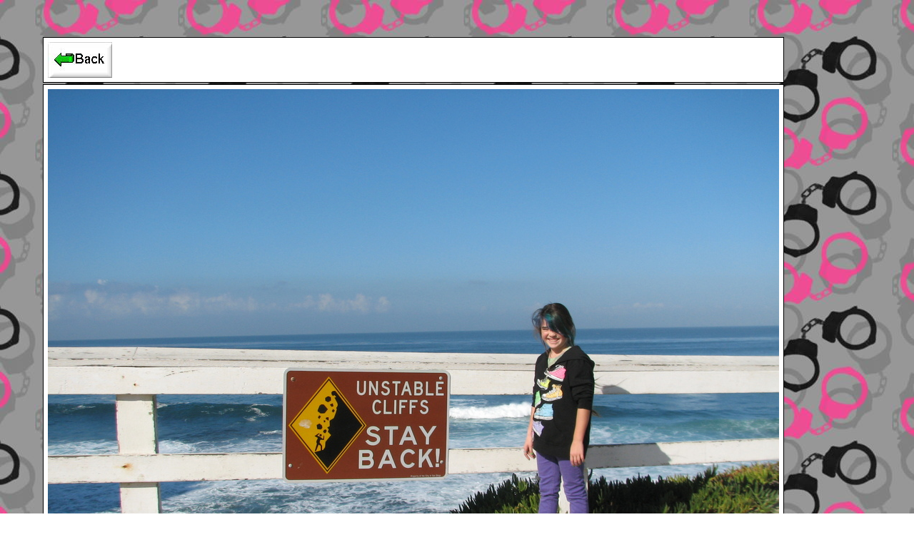

--- FILE ---
content_type: text/html
request_url: http://www.1134.org/lucinda/photos/index.php?id=1747
body_size: 362
content:
<html>
<head>
<script type="text/javascript" src="/scripts/lightbox.js"></script>
<title>On the cliff at La Jolla Cove</title>
<link href="style.css" rel="stylesheet" type="text/css" /></head><BODY Background="/backgrounds/handcuffs-background.jpg" TEXT="#000000" LINK="#0000ff" VLINK="#000080" ALINK="#ff0000">
<table id="singlephoto"><tr><td><a href=""><img border="0" src="back.jpg"></a></td></tr><tr><td align="center"><a href="images/2009/aa01747.jpg"><img src="images/2009/aa01747.jpg"></a><BR CLEAR="ALL"><em>On the cliff at La Jolla Cove</em><BR><em>Dec 29, 2009</em></td></tr></table>
</Body></html>



--- FILE ---
content_type: text/css
request_url: http://www.1134.org/lucinda/photos/style.css
body_size: 764
content:
body {
	font: normal 11px auto "Trebuchet MS", Verdana, Arial, Helvetica, sans-serif;
	color: #4f6b72;
/*	background: #E6EAE9 url(/backgrounds/paper-background.jpg); */
}
.centeredImage
    {
    text-align:center;
    margin-top:0px;
    margin-bottom:0px;
    padding:0px;
    }

a {
	color: #5f3ec7;
}

#photopage {
/*	width: 800px; */
	padding: 30;
	margin-top: 0;
  margin-left: 20;
  margin-right: 20;
}
td {
  width: 25%;
  border-right: 1px solid #000;
  border-left: 1px solid #000;
	border-top: 1px solid #000;
	border-bottom: 1px solid #000;
	background-color: #fff;
	padding: 8px 8px 8px 12px;
	color: #000;
}

#singlephoto {
	width: 600px;
	padding: 30;
	margin: 20;
}
caption {
	padding: 0 0 5px 0;
	width: 700px;	 
	font: italic 11px "Trebuchet MS", Verdana, Arial, Helvetica, sans-serif;
	text-align: right;
}
td {
  border-right: 1px solid #000;
  border-left: 1px solid #000;
	border-top: 1px solid #000;
	border-bottom: 1px solid #000;
	background: #fff;
	padding: 6px 6px 6px 6px;
	color: #000;
}
td.alt {
	background: #F5FAFA;
	color: #797268;
}

#navboxes {
/*	width: 80%; */
	padding: 30;
	margin-top: 0;
	margin-bottom: 0;
  margin-left: 20;
  margin-right: 20;
}
#lightbox{
        background-color:#eee;
        padding: 10px;
        border-bottom: 2px solid #666;
        border-right: 2px solid #666;
        }
#lightboxDetails{
        font-size: 0.8em;
        padding-top: 0.4em;
        }       
#lightboxCaption{ 
	float: left; 
	color: #000000;
	font-size: 1.2em;
	}
#keyboardMsg{ float: right; }
#closeButton{ top: 5px; right: 5px; }

#lightbox img{ border: none; clear: both;} 
#overlay img{ border: none; }

#overlay{ background-image: url(/images/overlay.png); }

* html #overlay{
        background-color: #333;
        background-color: transparent;
        background-image: url(/images/blank.gif);
        filter: progid:DXImageTransform.Microsoft.AlphaImageLoader(src="overlay.png", sizingMethod="scale");
        }



--- FILE ---
content_type: application/x-javascript
request_url: http://www.1134.org/scripts/lightbox.js
body_size: 3695
content:
/*
	Lightbox JS: Fullsize Image Overlays 
	by Lokesh Dhakar - http://www.huddletogether.com

	For more information on this script, visit:
	http://huddletogether.com/projects/lightbox/

	Licensed under the Creative Commons Attribution 2.5 License - http://creativecommons.org/licenses/by/2.5/
	(basically, do anything you want, just leave my name and link)
	
	Table of Contents
	-----------------
	Configuration
	
	Functions
	- getPageScroll()
	- getPageSize()
	- pause()
	- getKey()
	- listenKey()
	- showLightbox()
	- hideLightbox()
	- initLightbox()
	- addLoadEvent()
	
	Function Calls
	- addLoadEvent(initLightbox)

*/



//
// Configuration
//

// If you would like to use a custom loading image or close button reference them in the next two lines.
var loadingImage = '/images/loading.gif';		
var closeButton = '/images/close.gif';		





//
// getPageScroll()
// Returns array with x,y page scroll values.
// Core code from - quirksmode.org
//
function getPageScroll(){

	var yScroll;

	if (self.pageYOffset) {
		yScroll = self.pageYOffset;
	} else if (document.documentElement && document.documentElement.scrollTop){	 // Explorer 6 Strict
		yScroll = document.documentElement.scrollTop;
	} else if (document.body) {// all other Explorers
		yScroll = document.body.scrollTop;
	}

	arrayPageScroll = new Array('',yScroll) 
	return arrayPageScroll;
}



//
// getPageSize()
// Returns array with page width, height and window width, height
// Core code from - quirksmode.org
// Edit for Firefox by pHaez
//
function getPageSize(){
	
	var xScroll, yScroll;
	
	if (window.innerHeight && window.scrollMaxY) {	
		xScroll = document.body.scrollWidth;
		yScroll = window.innerHeight + window.scrollMaxY;
	} else if (document.body.scrollHeight > document.body.offsetHeight){ // all but Explorer Mac
		xScroll = document.body.scrollWidth;
		yScroll = document.body.scrollHeight;
	} else { // Explorer Mac...would also work in Explorer 6 Strict, Mozilla and Safari
		xScroll = document.body.offsetWidth;
		yScroll = document.body.offsetHeight;
	}
	
	var windowWidth, windowHeight;
	if (self.innerHeight) {	// all except Explorer
		windowWidth = self.innerWidth;
		windowHeight = self.innerHeight;
	} else if (document.documentElement && document.documentElement.clientHeight) { // Explorer 6 Strict Mode
		windowWidth = document.documentElement.clientWidth;
		windowHeight = document.documentElement.clientHeight;
	} else if (document.body) { // other Explorers
		windowWidth = document.body.clientWidth;
		windowHeight = document.body.clientHeight;
	}	
	
	// for small pages with total height less then height of the viewport
	if(yScroll < windowHeight){
		pageHeight = windowHeight;
	} else { 
		pageHeight = yScroll;
	}

	// for small pages with total width less then width of the viewport
	if(xScroll < windowWidth){	
		pageWidth = windowWidth;
	} else {
		pageWidth = xScroll;
	}


	arrayPageSize = new Array(pageWidth,pageHeight,windowWidth,windowHeight) 
	return arrayPageSize;
}


//
// pause(numberMillis)
// Pauses code execution for specified time. Uses busy code, not good.
// Code from http://www.faqts.com/knowledge_base/view.phtml/aid/1602
//
function pause(numberMillis) {
	var now = new Date();
	var exitTime = now.getTime() + numberMillis;
	while (true) {
		now = new Date();
		if (now.getTime() > exitTime)
			return;
	}
}

//
// getKey(key)
// Gets keycode. If 'x' is pressed then it hides the lightbox.
//

function getKey(e){
	if (e == null) { // ie
		keycode = event.keyCode;
	} else { // mozilla
		keycode = e.which;
	}
	key = String.fromCharCode(keycode).toLowerCase();
	
	if(key == 'x'){ hideLightbox(); }
}


//
// listenKey()
//
function listenKey () {	document.onkeypress = getKey; }
	

//
// showLightbox()
// Preloads images. Pleaces new image in lightbox then centers and displays.
//
function showLightbox(objLink)
{
	// prep objects
	var objOverlay = document.getElementById('overlay');
	var objLightbox = document.getElementById('lightbox');
	var objCaption = document.getElementById('lightboxCaption');
	var objImage = document.getElementById('lightboxImage');
	var objLoadingImage = document.getElementById('loadingImage');
	var objLightboxDetails = document.getElementById('lightboxDetails');

	
	var arrayPageSize = getPageSize();
	var arrayPageScroll = getPageScroll();

	// center loadingImage if it exists
	if (objLoadingImage) {
		objLoadingImage.style.top = (arrayPageScroll[1] + ((arrayPageSize[3] - 35 - objLoadingImage.height) / 2) + 'px');
		objLoadingImage.style.left = (((arrayPageSize[0] - 20 - objLoadingImage.width) / 2) + 'px');
		objLoadingImage.style.display = 'block';
	}

	// set height of Overlay to take up whole page and show
	objOverlay.style.height = (arrayPageSize[1] + 'px');
	objOverlay.style.display = 'block';

	// preload image
	imgPreload = new Image();

	imgPreload.onload=function(){
		objImage.src = objLink.href;

		// center lightbox and make sure that the top and left values are not negative
		// and the image placed outside the viewport
		var lightboxTop = arrayPageScroll[1] + ((arrayPageSize[3] - 35 - imgPreload.height) / 2);
		var lightboxLeft = ((arrayPageSize[0] - 20 - imgPreload.width) / 2);
		
		objLightbox.style.top = (lightboxTop < 0) ? "0px" : lightboxTop + "px";
		objLightbox.style.left = (lightboxLeft < 0) ? "0px" : lightboxLeft + "px";


		objLightboxDetails.style.width = imgPreload.width + 'px';
		
		if(objLink.getAttribute('title')){
			objCaption.style.display = 'block';
			//objCaption.style.width = imgPreload.width + 'px';
			objCaption.innerHTML = objLink.getAttribute('title');
		} else {
			objCaption.style.display = 'none';
		}
		
		// A small pause between the image loading and displaying is required with IE,
		// this prevents the previous image displaying for a short burst causing flicker.
		if (navigator.appVersion.indexOf("MSIE")!=-1){
			pause(250);
		} 

		if (objLoadingImage) {	objLoadingImage.style.display = 'none'; }

		// Hide select boxes as they will 'peek' through the image in IE
		selects = document.getElementsByTagName("select");
        for (i = 0; i != selects.length; i++) {
                selects[i].style.visibility = "hidden";
        }

	
		objLightbox.style.display = 'block';

		// After image is loaded, update the overlay height as the new image might have
		// increased the overall page height.
		arrayPageSize = getPageSize();
		objOverlay.style.height = (arrayPageSize[1] + 'px');
		
		// Check for 'x' keypress
		listenKey();

		return false;
	}

	imgPreload.src = objLink.href;
	
}





//
// hideLightbox()
//
function hideLightbox()
{
	// get objects
	objOverlay = document.getElementById('overlay');
	objLightbox = document.getElementById('lightbox');

	// hide lightbox and overlay
	objOverlay.style.display = 'none';
	objLightbox.style.display = 'none';

	// make select boxes visible
	selects = document.getElementsByTagName("select");
    for (i = 0; i != selects.length; i++) {
		selects[i].style.visibility = "visible";
	}

	// disable keypress listener
	document.onkeypress = '';
}




//
// initLightbox()
// Function runs on window load, going through link tags looking for rel="lightbox".
// These links receive onclick events that enable the lightbox display for their targets.
// The function also inserts html markup at the top of the page which will be used as a
// container for the overlay pattern and the inline image.
//
function initLightbox()
{
	
	if (!document.getElementsByTagName){ return; }
	var anchors = document.getElementsByTagName("a");

	// loop through all anchor tags
	for (var i=0; i<anchors.length; i++){
		var anchor = anchors[i];

		if (anchor.getAttribute("href") && (anchor.getAttribute("rel") == "lightbox")){
			anchor.onclick = function () {showLightbox(this); return false;}
		}
	}

	// the rest of this code inserts html at the top of the page that looks like this:
	//
	// <div id="overlay">
	//		<a href="#" onclick="hideLightbox(); return false;"><img id="loadingImage" /></a>
	//	</div>
	// <div id="lightbox">
	//		<a href="#" onclick="hideLightbox(); return false;" title="Click anywhere to close image">
	//			<img id="closeButton" />		
	//			<img id="lightboxImage" />
	//		</a>
	//		<div id="lightboxDetails">
	//			<div id="lightboxCaption"></div>
	//			<div id="keyboardMsg"></div>
	//		</div>
	// </div>
	
	var objBody = document.getElementsByTagName("body").item(0);
	
	// create overlay div and hardcode some functional styles (aesthetic styles are in CSS file)
	var objOverlay = document.createElement("div");
	objOverlay.setAttribute('id','overlay');
	objOverlay.onclick = function () {hideLightbox(); return false;}
	objOverlay.style.display = 'none';
	objOverlay.style.position = 'absolute';
	objOverlay.style.top = '0';
	objOverlay.style.left = '0';
	objOverlay.style.zIndex = '90';
 	objOverlay.style.width = '100%';
	objBody.insertBefore(objOverlay, objBody.firstChild);
	
	var arrayPageSize = getPageSize();
	var arrayPageScroll = getPageScroll();

	// preload and create loader image
	var imgPreloader = new Image();
	
	// if loader image found, create link to hide lightbox and create loadingimage
	imgPreloader.onload=function(){

		var objLoadingImageLink = document.createElement("a");
		objLoadingImageLink.setAttribute('href','#');
		objLoadingImageLink.onclick = function () {hideLightbox(); return false;}
		objOverlay.appendChild(objLoadingImageLink);
		
		var objLoadingImage = document.createElement("img");
		objLoadingImage.src = loadingImage;
		objLoadingImage.setAttribute('id','loadingImage');
		objLoadingImage.style.position = 'absolute';
		objLoadingImage.style.zIndex = '150';
		objLoadingImageLink.appendChild(objLoadingImage);

		imgPreloader.onload=function(){};	//	clear onLoad, as IE will flip out w/animated gifs

		return false;
	}

	imgPreloader.src = loadingImage;

	// create lightbox div, same note about styles as above
	var objLightbox = document.createElement("div");
	objLightbox.setAttribute('id','lightbox');
	objLightbox.style.display = 'none';
	objLightbox.style.position = 'absolute';
	objLightbox.style.zIndex = '100';	
	objBody.insertBefore(objLightbox, objOverlay.nextSibling);
	
	// create link
	var objLink = document.createElement("a");
	objLink.setAttribute('href','#');
	objLink.setAttribute('title','Click to close');
	objLink.onclick = function () {hideLightbox(); return false;}
	objLightbox.appendChild(objLink);

	// preload and create close button image
	var imgPreloadCloseButton = new Image();

	// if close button image found, 
	imgPreloadCloseButton.onload=function(){

		var objCloseButton = document.createElement("img");
		objCloseButton.src = closeButton;
		objCloseButton.setAttribute('id','closeButton');
		objCloseButton.style.position = 'absolute';
		objCloseButton.style.zIndex = '200';
		objLink.appendChild(objCloseButton);

		return false;
	}

	imgPreloadCloseButton.src = closeButton;

	// create image
	var objImage = document.createElement("img");
	objImage.setAttribute('id','lightboxImage');
	objLink.appendChild(objImage);
	
	// create details div, a container for the caption and keyboard message
	var objLightboxDetails = document.createElement("div");
	objLightboxDetails.setAttribute('id','lightboxDetails');
	objLightbox.appendChild(objLightboxDetails);

	// create caption
	var objCaption = document.createElement("div");
	objCaption.setAttribute('id','lightboxCaption');
	objCaption.style.display = 'none';
	objLightboxDetails.appendChild(objCaption);

	// create keyboard message
	var objKeyboardMsg = document.createElement("div");
	objKeyboardMsg.setAttribute('id','keyboardMsg');
	objKeyboardMsg.innerHTML = 'press <a href="#" onclick="hideLightbox(); return false;"><kbd>x</kbd></a> to close';
	objLightboxDetails.appendChild(objKeyboardMsg);


}




//
// addLoadEvent()
// Adds event to window.onload without overwriting currently assigned onload functions.
// Function found at Simon Willison's weblog - http://simon.incutio.com/
//
function addLoadEvent(func)
{	
	var oldonload = window.onload;
	if (typeof window.onload != 'function'){
    	window.onload = func;
	} else {
		window.onload = function(){
		oldonload();
		func();
		}
	}

}



addLoadEvent(initLightbox);	// run initLightbox onLoad
